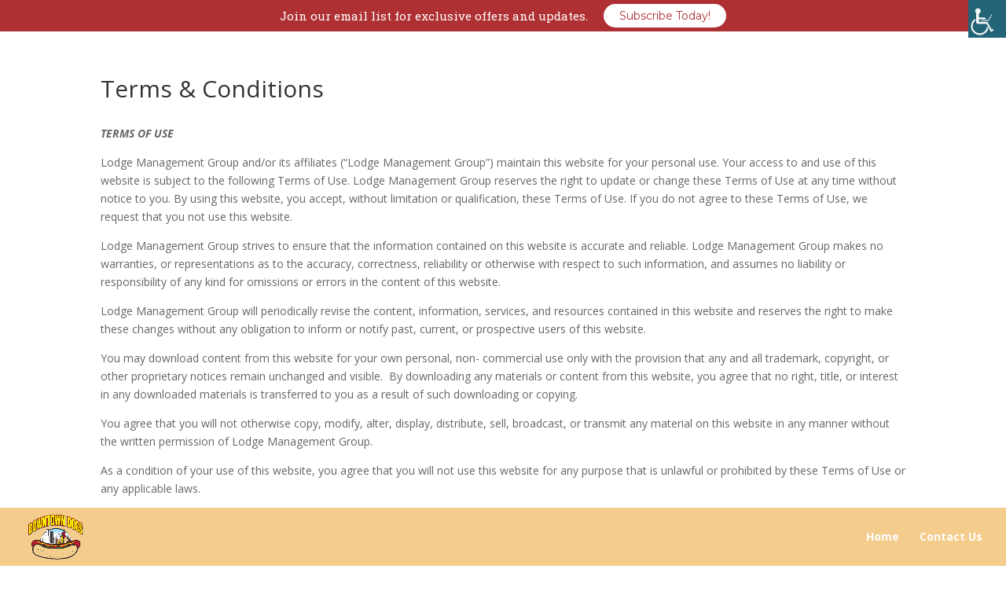

--- FILE ---
content_type: text/html; charset=UTF-8
request_url: https://downtowndogschicago.com/terms-conditions/
body_size: 14433
content:
<!DOCTYPE html>
<html lang="en-US" prefix="og: http://ogp.me/ns#">
<head>
	<meta charset="UTF-8" />
<meta http-equiv="X-UA-Compatible" content="IE=edge">
	<link rel="pingback" href="https://downtowndogschicago.com/xmlrpc.php" />

	<script type="text/javascript">
		document.documentElement.className = 'js';
	</script>

	<script>var et_site_url='https://downtowndogschicago.com';var et_post_id='204549';function et_core_page_resource_fallback(a,b){"undefined"===typeof b&&(b=a.sheet.cssRules&&0===a.sheet.cssRules.length);b&&(a.onerror=null,a.onload=null,a.href?a.href=et_site_url+"/?et_core_page_resource="+a.id+et_post_id:a.src&&(a.src=et_site_url+"/?et_core_page_resource="+a.id+et_post_id))}
</script><title>Terms &amp; Conditions | Downtown Dogs</title>

<!-- This site is optimized with the Yoast SEO Premium plugin v4.9 - https://yoast.com/wordpress/plugins/seo/ -->
<meta name="description" content="Terms &amp; Conditions for Downtown Dogs."/>
<link rel="canonical" href="https://downtowndogschicago.com/terms-conditions/" />
<meta property="og:locale" content="en_US" />
<meta property="og:type" content="article" />
<meta property="og:title" content="Terms &amp; Conditions | Downtown Dogs" />
<meta property="og:description" content="Terms &amp; Conditions for Downtown Dogs." />
<meta property="og:url" content="https://downtowndogschicago.com/terms-conditions/" />
<meta property="og:site_name" content="Downtown Dogs" />
<meta name="twitter:card" content="summary" />
<meta name="twitter:description" content="Terms &amp; Conditions for Downtown Dogs." />
<meta name="twitter:title" content="Terms &amp; Conditions | Downtown Dogs" />
<meta property="DC.date.issued" content="2019-09-23T11:25:36-05:00" />
<!-- / Yoast SEO Premium plugin. -->

<link rel='dns-prefetch' href='//fonts.googleapis.com' />
<link rel='dns-prefetch' href='//s.w.org' />
<link rel="alternate" type="application/rss+xml" title="Downtown Dogs &raquo; Feed" href="https://downtowndogschicago.com/feed/" />
<link rel="alternate" type="application/rss+xml" title="Downtown Dogs &raquo; Comments Feed" href="https://downtowndogschicago.com/comments/feed/" />
<!-- This site uses the Google Analytics by MonsterInsights plugin v7.13.2 - Using Analytics tracking - https://www.monsterinsights.com/ -->
<script type="text/javascript" data-cfasync="false">
    (window.gaDevIds=window.gaDevIds||[]).push("dZGIzZG");
	var mi_version         = '7.13.2';
	var mi_track_user      = true;
	var mi_no_track_reason = '';
	
	var disableStr = 'ga-disable-UA-128853800-3';

	/* Function to detect opted out users */
	function __gaTrackerIsOptedOut() {
		return document.cookie.indexOf(disableStr + '=true') > -1;
	}

	/* Disable tracking if the opt-out cookie exists. */
	if ( __gaTrackerIsOptedOut() ) {
		window[disableStr] = true;
	}

	/* Opt-out function */
	function __gaTrackerOptout() {
	  document.cookie = disableStr + '=true; expires=Thu, 31 Dec 2099 23:59:59 UTC; path=/';
	  window[disableStr] = true;
	}

	if ( 'undefined' === typeof gaOptout ) {
		function gaOptout() {
			__gaTrackerOptout();
		}
	}
	
	if ( mi_track_user ) {
		(function(i,s,o,g,r,a,m){i['GoogleAnalyticsObject']=r;i[r]=i[r]||function(){
			(i[r].q=i[r].q||[]).push(arguments)},i[r].l=1*new Date();a=s.createElement(o),
			m=s.getElementsByTagName(o)[0];a.async=1;a.src=g;m.parentNode.insertBefore(a,m)
		})(window,document,'script','//www.google-analytics.com/analytics.js','__gaTracker');

		__gaTracker('create', 'UA-128853800-3', 'auto');
		__gaTracker('set', 'forceSSL', true);
		__gaTracker('require', 'displayfeatures');
		__gaTracker('send','pageview');
	} else {
		console.log( "" );
		(function() {
			/* https://developers.google.com/analytics/devguides/collection/analyticsjs/ */
			var noopfn = function() {
				return null;
			};
			var noopnullfn = function() {
				return null;
			};
			var Tracker = function() {
				return null;
			};
			var p = Tracker.prototype;
			p.get = noopfn;
			p.set = noopfn;
			p.send = noopfn;
			var __gaTracker = function() {
				var len = arguments.length;
				if ( len === 0 ) {
					return;
				}
				var f = arguments[len-1];
				if ( typeof f !== 'object' || f === null || typeof f.hitCallback !== 'function' ) {
					console.log( 'Not running function __gaTracker(' + arguments[0] + " ....) because you are not being tracked. " + mi_no_track_reason );
					return;
				}
				try {
					f.hitCallback();
				} catch (ex) {

				}
			};
			__gaTracker.create = function() {
				return new Tracker();
			};
			__gaTracker.getByName = noopnullfn;
			__gaTracker.getAll = function() {
				return [];
			};
			__gaTracker.remove = noopfn;
			window['__gaTracker'] = __gaTracker;
					})();
		}
</script>
<!-- / Google Analytics by MonsterInsights -->
		<script type="text/javascript">
			window._wpemojiSettings = {"baseUrl":"https:\/\/s.w.org\/images\/core\/emoji\/13.0.0\/72x72\/","ext":".png","svgUrl":"https:\/\/s.w.org\/images\/core\/emoji\/13.0.0\/svg\/","svgExt":".svg","source":{"concatemoji":"https:\/\/downtowndogschicago.com\/wp-includes\/js\/wp-emoji-release.min.js?ver=5.5.3"}};
			!function(e,a,t){var r,n,o,i,p=a.createElement("canvas"),s=p.getContext&&p.getContext("2d");function c(e,t){var a=String.fromCharCode;s.clearRect(0,0,p.width,p.height),s.fillText(a.apply(this,e),0,0);var r=p.toDataURL();return s.clearRect(0,0,p.width,p.height),s.fillText(a.apply(this,t),0,0),r===p.toDataURL()}function l(e){if(!s||!s.fillText)return!1;switch(s.textBaseline="top",s.font="600 32px Arial",e){case"flag":return!c([127987,65039,8205,9895,65039],[127987,65039,8203,9895,65039])&&(!c([55356,56826,55356,56819],[55356,56826,8203,55356,56819])&&!c([55356,57332,56128,56423,56128,56418,56128,56421,56128,56430,56128,56423,56128,56447],[55356,57332,8203,56128,56423,8203,56128,56418,8203,56128,56421,8203,56128,56430,8203,56128,56423,8203,56128,56447]));case"emoji":return!c([55357,56424,8205,55356,57212],[55357,56424,8203,55356,57212])}return!1}function d(e){var t=a.createElement("script");t.src=e,t.defer=t.type="text/javascript",a.getElementsByTagName("head")[0].appendChild(t)}for(i=Array("flag","emoji"),t.supports={everything:!0,everythingExceptFlag:!0},o=0;o<i.length;o++)t.supports[i[o]]=l(i[o]),t.supports.everything=t.supports.everything&&t.supports[i[o]],"flag"!==i[o]&&(t.supports.everythingExceptFlag=t.supports.everythingExceptFlag&&t.supports[i[o]]);t.supports.everythingExceptFlag=t.supports.everythingExceptFlag&&!t.supports.flag,t.DOMReady=!1,t.readyCallback=function(){t.DOMReady=!0},t.supports.everything||(n=function(){t.readyCallback()},a.addEventListener?(a.addEventListener("DOMContentLoaded",n,!1),e.addEventListener("load",n,!1)):(e.attachEvent("onload",n),a.attachEvent("onreadystatechange",function(){"complete"===a.readyState&&t.readyCallback()})),(r=t.source||{}).concatemoji?d(r.concatemoji):r.wpemoji&&r.twemoji&&(d(r.twemoji),d(r.wpemoji)))}(window,document,window._wpemojiSettings);
		</script>
		<meta content="Divi v.4.6.6" name="generator"/><style type="text/css">
img.wp-smiley,
img.emoji {
	display: inline !important;
	border: none !important;
	box-shadow: none !important;
	height: 1em !important;
	width: 1em !important;
	margin: 0 .07em !important;
	vertical-align: -0.1em !important;
	background: none !important;
	padding: 0 !important;
}
</style>
	<link rel='stylesheet' id='bxslider-style-css'  href='https://downtowndogschicago.com/wp-content/plugins/gs-logo-slider/gsl-files/css/jquery.bxslider.css?ver=1.8.13' type='text/css' media='all' />
<link rel='stylesheet' id='gs-main-style-css'  href='https://downtowndogschicago.com/wp-content/plugins/gs-logo-slider/gsl-files/css/gs-main.css?ver=1.8.13' type='text/css' media='all' />
<link rel='stylesheet' id='wp-block-library-css'  href='https://downtowndogschicago.com/wp-includes/css/dist/block-library/style.min.css?ver=5.5.3' type='text/css' media='all' />
<link rel='stylesheet' id='wpah-front-styles-css'  href='https://downtowndogschicago.com/wp-content/plugins/wp-accessibility-helper/assets/css/wp-accessibility-helper.min.css?ver=5.5.3' type='text/css' media='all' />
<link rel='stylesheet' id='wpos-slick-style-css'  href='https://downtowndogschicago.com/wp-content/plugins/wp-logo-showcase-responsive-slider-slider/assets/css/slick.css?ver=2.7.1' type='text/css' media='all' />
<link rel='stylesheet' id='logo_showcase_style-css'  href='https://downtowndogschicago.com/wp-content/plugins/wp-logo-showcase-responsive-slider-slider/assets/css/logo-showcase.css?ver=2.7.1' type='text/css' media='all' />
<link rel='stylesheet' id='monsterinsights-popular-posts-style-css'  href='https://downtowndogschicago.com/wp-content/plugins/google-analytics-for-wordpress/assets/css/frontend.min.css?ver=7.13.2' type='text/css' media='all' />
<link rel='stylesheet' id='divi-fonts-css'  href='https://fonts.googleapis.com/css?family=Open+Sans:300italic,400italic,600italic,700italic,800italic,400,300,600,700,800&#038;subset=latin,latin-ext&#038;display=swap' type='text/css' media='all' />
<link rel='stylesheet' id='divi-style-css'  href='https://downtowndogschicago.com/wp-content/themes/Divi/style.css?ver=4.6.6' type='text/css' media='all' />
<link rel='stylesheet' id='gravitydivi-forms-customizer-module-styles-css'  href='https://downtowndogschicago.com/wp-content/plugins/gravitydivi-forms-customizer-module/styles/style.min.css?ver=2.0.0' type='text/css' media='all' />
<link rel='stylesheet' id='popup-maker-site-css'  href='//downtowndogschicago.com/wp-content/uploads/pum/pum-site-styles.css?generated=1602106809&#038;ver=1.12.0' type='text/css' media='all' />
<link rel='stylesheet' id='dashicons-css'  href='https://downtowndogschicago.com/wp-includes/css/dashicons.min.css?ver=5.5.3' type='text/css' media='all' />
<link rel='stylesheet' id='sb_dcl_custom_css-css'  href='https://downtowndogschicago.com/wp-content/plugins/divi_extended_column_layouts/style.css?ver=5.5.3' type='text/css' media='all' />
<link rel='stylesheet' id='fontawesome-css'  href='//maxcdn.bootstrapcdn.com/font-awesome/4.3.0/css/font-awesome.min.css?ver=4.3.0' type='text/css' media='all' />
<link rel='stylesheet' id='google-font-montserrat-css'  href='//fonts.googleapis.com/css?family=Montserrat%3A400&#038;ver=5.5.3' type='text/css' media='all' />
<link rel='stylesheet' id='google-font-roboto-slab-css'  href='//fonts.googleapis.com/css?family=Roboto+Slab%3A400&#038;ver=5.5.3' type='text/css' media='all' />
<link rel='stylesheet' id='qb-css'  href='https://downtowndogschicago.com/wp-content/plugins/quickiebar/public/style/qb.css?ver=1.8.4' type='text/css' media='all' />
<script>if (document.location.protocol != "https:") {document.location = document.URL.replace(/^http:/i, "https:");}</script><script type='text/javascript' src='https://downtowndogschicago.com/wp-includes/js/jquery/jquery.js?ver=1.12.4-wp' id='jquery-core-js'></script>
<script type='text/javascript' id='monsterinsights-frontend-script-js-extra'>
/* <![CDATA[ */
var monsterinsights_frontend = {"js_events_tracking":"true","download_extensions":"doc,pdf,ppt,zip,xls,docx,pptx,xlsx","inbound_paths":"[]","home_url":"https:\/\/downtowndogschicago.com","hash_tracking":"false"};
/* ]]> */
</script>
<script type='text/javascript' src='https://downtowndogschicago.com/wp-content/plugins/google-analytics-for-wordpress/assets/js/frontend.min.js?ver=7.13.2' id='monsterinsights-frontend-script-js'></script>
<script type='text/javascript' src='https://downtowndogschicago.com/wp-content/plugins/sticky-menu-or-anything-on-scroll/assets/js/jq-sticky-anything.min.js?ver=2.1.1' id='stickyAnythingLib-js'></script>
<script type='text/javascript' src='https://downtowndogschicago.com/wp-content/themes/Divi/core/admin/js/es6-promise.auto.min.js?ver=5.5.3' id='es6-promise-js'></script>
<script type='text/javascript' id='et-core-api-spam-recaptcha-js-extra'>
/* <![CDATA[ */
var et_core_api_spam_recaptcha = {"site_key":"","page_action":{"action":"terms_conditions"}};
/* ]]> */
</script>
<script type='text/javascript' src='https://downtowndogschicago.com/wp-content/themes/Divi/core/admin/js/recaptcha.js?ver=5.5.3' id='et-core-api-spam-recaptcha-js'></script>
<script type='text/javascript' id='quickiebar-js-extra'>
/* <![CDATA[ */
var ajaxurl = "https:\/\/downtowndogschicago.com\/wp-admin\/admin-ajax.php";
var QB_PUBLIC_GLOBALS = {"QB_PUBLIC_NONCE":"37ee4b0d1f","USER_TYPE":"public"};
/* ]]> */
</script>
<script type='text/javascript' src='https://downtowndogschicago.com/wp-content/plugins/quickiebar/public/js/qb.js?ver=1.8.4' id='quickiebar-js'></script>
<link rel="https://api.w.org/" href="https://downtowndogschicago.com/wp-json/" /><link rel="alternate" type="application/json" href="https://downtowndogschicago.com/wp-json/wp/v2/pages/204549" /><link rel="EditURI" type="application/rsd+xml" title="RSD" href="https://downtowndogschicago.com/xmlrpc.php?rsd" />
<link rel="wlwmanifest" type="application/wlwmanifest+xml" href="https://downtowndogschicago.com/wp-includes/wlwmanifest.xml" /> 
<meta name="generator" content="WordPress 5.5.3" />
<link rel='shortlink' href='https://downtowndogschicago.com/?p=204549' />
<link rel="alternate" type="application/json+oembed" href="https://downtowndogschicago.com/wp-json/oembed/1.0/embed?url=https%3A%2F%2Fdowntowndogschicago.com%2Fterms-conditions%2F" />
<link rel="alternate" type="text/xml+oembed" href="https://downtowndogschicago.com/wp-json/oembed/1.0/embed?url=https%3A%2F%2Fdowntowndogschicago.com%2Fterms-conditions%2F&#038;format=xml" />

<!-- Call Now Button 0.4.1 by Jerry Rietveld (callnowbutton.com) -->
<style>#callnowbutton {display:none;} @media screen and (max-width:650px){#callnowbutton {display:block; position:fixed; text-decoration:none; z-index:2147483647;width:65px; height:65px; border-radius:50%; box-shadow: 0 3px 6px rgba(0, 0, 0, 0.3);transform: scale(1);bottom:15px; right:20px;background:url([data-uri]) center/45px 45px no-repeat #be1e2d;}}#callnowbutton span{display:none;}</style>
<div id="fb-root"></div><script>(function(d, s, id) {

	var js, fjs = d.getElementsByTagName(s)[0];

	if (d.getElementById(id)) return;

	js = d.createElement(s); js.id = id;

	js.src = '//connect.facebook.net/en_GB/sdk.js#xfbml=1&version=v2.3';

	fjs.parentNode.insertBefore(js, fjs);

	}(document, 'script', 'facebook-jssdk'));</script><meta name="viewport" content="width=device-width, initial-scale=1.0, maximum-scale=1.0, user-scalable=0" />
<!-- Facebook Pixel Code -->
<script type='text/javascript'>
!function(f,b,e,v,n,t,s){if(f.fbq)return;n=f.fbq=function(){n.callMethod?
n.callMethod.apply(n,arguments):n.queue.push(arguments)};if(!f._fbq)f._fbq=n;
n.push=n;n.loaded=!0;n.version='2.0';n.queue=[];t=b.createElement(e);t.async=!0;
t.src=v;s=b.getElementsByTagName(e)[0];s.parentNode.insertBefore(t,s)}(window,
document,'script','https://connect.facebook.net/en_US/fbevents.js');
</script>
<!-- End Facebook Pixel Code -->
<script type='text/javascript'>
  fbq('init', '471099203548167', {}, {
    "agent": "wordpress-5.5.3-2.2.0"
});
</script><script type='text/javascript'>
  fbq('track', 'PageView', []);
</script>
<!-- Facebook Pixel Code -->
<noscript>
<img height="1" width="1" style="display:none" alt="fbpx"
src="https://www.facebook.com/tr?id=471099203548167&ev=PageView&noscript=1" />
</noscript>
<!-- End Facebook Pixel Code -->
<link rel="icon" href="https://downtowndogschicago.com/wp-content/uploads/2018/01/cropped-DowntownDogs-logo-32x32.png" sizes="32x32" />
<link rel="icon" href="https://downtowndogschicago.com/wp-content/uploads/2018/01/cropped-DowntownDogs-logo-192x192.png" sizes="192x192" />
<link rel="apple-touch-icon" href="https://downtowndogschicago.com/wp-content/uploads/2018/01/cropped-DowntownDogs-logo-180x180.png" />
<meta name="msapplication-TileImage" content="https://downtowndogschicago.com/wp-content/uploads/2018/01/cropped-DowntownDogs-logo-270x270.png" />
<link rel="stylesheet" id="et-divi-customizer-global-cached-inline-styles" href="https://downtowndogschicago.com/wp-content/et-cache/global/et-divi-customizer-global-16097654750875.min.css" onerror="et_core_page_resource_fallback(this, true)" onload="et_core_page_resource_fallback(this)" /></head>
<body data-rsssl=1 class="page-template-default page page-id-204549 chrome osx wp-accessibility-helper accessibility-contrast_mode_on wah_fstype_script accessibility-remove-styles-setup accessibility-underline-setup accessibility-location-right et_pb_button_helper_class et_fullwidth_nav et_fixed_nav et_show_nav et_primary_nav_dropdown_animation_flip et_secondary_nav_dropdown_animation_fade et_header_style_left et_pb_footer_columns4 et_cover_background et_pb_gutter et_pb_gutters3 et_smooth_scroll et_full_width_page et_divi_theme et-db et_minified_js et_minified_css">
	<div id="page-container">

	
	
			<header id="main-header" data-height-onload="60">
			<div class="container clearfix et_menu_container">
							<div class="logo_container">
					<span class="logo_helper"></span>
					<a href="https://downtowndogschicago.com/">
						<img src="https://downtowndogschicago.com/wp-content/uploads/2018/01/downtowndogscolor.png" alt="Downtown Dogs" id="logo" data-height-percentage="100" />
					</a>
				</div>
							<div id="et-top-navigation" data-height="60" data-fixed-height="60">
											<nav id="top-menu-nav">
						<ul id="top-menu" class="nav"><li id="menu-item-84" class="menu-item menu-item-type-post_type menu-item-object-page menu-item-home menu-item-84"><a href="https://downtowndogschicago.com/">Home</a></li>
<li id="menu-item-86" class="menu-item menu-item-type-post_type menu-item-object-page menu-item-86"><a href="https://downtowndogschicago.com/contact-us/">Contact Us</a></li>
</ul>						</nav>
					
					
					
					
					<div id="et_mobile_nav_menu">
				<div class="mobile_nav closed">
					<span class="select_page">Select Page</span>
					<span class="mobile_menu_bar mobile_menu_bar_toggle"></span>
				</div>
			</div>				</div> <!-- #et-top-navigation -->
			</div> <!-- .container -->
			<div class="et_search_outer">
				<div class="container et_search_form_container">
					<form role="search" method="get" class="et-search-form" action="https://downtowndogschicago.com/">
					<input type="search" class="et-search-field" placeholder="Search &hellip;" value="" name="s" title="Search for:" />					</form>
					<span class="et_close_search_field"></span>
				</div>
			</div>
		</header> <!-- #main-header -->
			<div id="et-main-area">
	
<div id="main-content">


	<div class="container">
		<div id="content-area" class="clearfix">
			<div id="left-area">


			
				<article id="post-204549" class="post-204549 page type-page status-publish hentry">

				
					<h1 class="entry-title main_title">Terms &#038; Conditions</h1>
				
				
					<div class="entry-content">
					
<p><strong><em>TERMS
OF USE</em></strong></p>



<p>Lodge Management Group
and/or its affiliates (“Lodge Management Group”) maintain this website for your
personal use. Your access to and use of this website is subject to the
following Terms of Use. Lodge Management Group reserves the right to update or
change these Terms of Use at any time without notice to you. By using this
website, you accept, without limitation or qualification, these Terms of Use.
If you do not agree to these Terms of Use, we request that you not use this
website.</p>



<p>Lodge Management Group
strives to ensure that the information contained on this website is accurate
and reliable. Lodge Management Group makes no warranties, or representations as
to the accuracy, correctness, reliability or otherwise with respect to such
information, and assumes no liability or responsibility of any kind for
omissions or errors in the content of this website.</p>



<p>Lodge Management Group
will periodically revise the content, information, services, and resources
contained in this website and reserves the right to make these changes without
any obligation to inform or notify past, current, or prospective users of this
website.</p>



<p>You may download content
from this website for your own personal, non- commercial use only with the
provision that any and all trademark, copyright, or other proprietary notices
remain unchanged and visible. &nbsp;By downloading any materials or content
from this website, you agree that no right, title, or interest in any
downloaded materials is transferred to you as a result of such downloading or
copying.</p>



<p>You agree that you will
not otherwise copy, modify, alter, display, distribute, sell, broadcast, or
transmit any material on this website in any manner without the written
permission of Lodge Management Group.</p>



<p>As a condition of your
use of this website, you agree that you will not use this website for any
purpose that is unlawful or prohibited by these Terms of Use or any applicable
laws.</p>



<p>Lodge Management Group
does not accept or consider any creative ideas, suggestions, or materials from
the public, (“Submissions”) therefore; you should not make any Submissions to
Lodge Management Group. &nbsp;If you do send us a Submission, despite our
request not to do so, then such Submission will be considered non-confidential
and non-proprietary and shall immediately become the property of Lodge
Management Group. &nbsp;Lodge Management Group shall exclusively now and
hereinafter own all rights, title, and interest therein, Lodge Management Group
will be free to use any Submissions for any purpose whatsoever.</p>



<p>All text, software,
scripts, graphics, photos, sounds, music, videos, interactive features and the
like (“Content”) and the trademarks, service marks and logos contained therein
(“Marks”), are owned by or licensed to Lodge Management Group, and are subject
to copyright and other intellectual property protection under applicable law.&nbsp;Nothing
contained on this website should be construed as granting, by implication,
estoppel, or otherwise, any license or right to use any Mark displayed on this
website without the written permission of Lodge Management Group any such third
party that may own a Mark on the website.</p>



<p>All Content is provided
for your information and personal use only.&nbsp;Content may not be downloaded,
copied, reproduced, distributed, transmitted,&nbsp;broadcast, displayed, sold,
licensed, or otherwise exploited for any other&nbsp;purposes whatsoever without
the prior written consent of Lodge Management Group and/or the respective
owners. You may access Content only as permitted under this Agreement.
&nbsp;Lodge Management Group reserves all rights not expressly granted in and
to the Lodge Management Group Content and the Site.&nbsp;&nbsp; You agree to
not engage in the use, copying, or distribution of any of the Content other
than expressly permitted herein, including any use, copying, or distribution of
Content for any commercial purposes.</p>



<p>You agree not to circumvent
or interfere with security-related features of the Site or features that
prevent or restrict use or copying of any Content or enforce limitations on use
of the Site or the Content therein.</p>



<p>The Site’s Privacy
Policy governs Lodge Management Group’s use of any personal data you
voluntarily submit to the website. Review our Privacy Policy for further
information.</p>



<p>The Site and Content is
provided AS IS with no warranty of any kind.</p>



<p>This website is provided
on an “as is” basis. Lodge Management Group and its affiliates DISCLAIM ALL
WARRANTIES, EITHER EXPRESS OR IMPLIED, STATUTORY OR OTHERWISE, and INCLUDING
BUT NOT LIMITED TO THE IMPLIED WARRANTIES OF MERCHANTABILITY, NON- INFRINGEMENT
OF THIRD PARTIES’ RIGHTS, FITNESS FOR PARTICULAR PURPOSE, AND FREEDOM FROM
COMPUTER VIRUS TO THE FULLEST EXTENT PERMITTED BY LAW. Lodge Management Group
disclaims all responsibility for any loss, injury, claim, liability or damage
of any kind resulting from, arising out of or in any way related to (A)any
errors in or omissions from this website and the content, including, but not
limited to technical inaccuracies and typographical errors, (B) any third party
websites or content therein directly or indirectly accessed through links in
the Site, including but not limited to any errors in, or omissions therefrom,
(C) The unavailability of the Site or any portion thereof, (D) your use of the
Site or (E) your use of any equipment or software in connection with the Site.</p>



<p>In no event and under no
legal or equitable theory, whether in tort, contract, strict liability or
otherwise, shall Lodge Management Group be liable for any direct, indirect,
special, incidental, or consequential damages arising out of any use of the
information contained herein, including, without limitation, damages for lost
profits, loss of goodwill, loss of data, work stoppage, accuracy of results, or
computer failure or malfunction.</p>



<p>You agree to defend,
indemnify and hold Lodge Management Group harmless from any and all claims,
damages, costs, and expenses, including attorney’s fees arising from and
related to your use of the website.</p>



<p>As a convenience to our
customers, this website may link to other websites owned and operated by third
parties and not maintained Lodge Management Group.&nbsp;Lodge Management Group
has no control over these linked websites, all of which have separate privacy
and data collection practices and terms of use independent of Lodge Management
Group. &nbsp;Lodge Management Group is not responsible for or endorses the
content of any linked websites and does not make any representations regarding
the content or accuracy of materials on such websites. Viewing such third party
websites is entirely at your own risk.</p>



<p>Lodge Management Group
is based in Illinois.&nbsp;You expressly agree that exclusive jurisdiction for
any dispute with Lodge Management Group or in any way relating to your use of
this website resides in the courts of the State of Illinois and you further
agree and expressly consent to the exercise of personal jurisdiction in the
courts of the State of Illinois in connection with any such dispute including
any claim involving Lodge Management Group or its affiliates, employees,
contractors, officers, directors, telecommunication providers, and content
providers. These Terms of Use are governed by the internal substantive laws of
the State of Illinois, without respect to its conflict of laws principles. If
any provision of these Terms of Use is found to be invalid by any court having
competent jurisdiction, the invalidity of such provision shall not affect the
validity of the remaining provisions of these Terms of Use, which shall remain
in full force and effect. No waiver of any of these Terms of Use shall be
deemed a further or continuing waiver of such term or condition or any other
term or condition.</p>



<p>These Terms of Use
constitute the entire agreement between you and Lodge Management Group with
respect to the use of this website.&nbsp;If you have any questions about these
Terms of Use please contact us at&nbsp;info@lmgchicago.com.</p>
					</div> <!-- .entry-content -->

				
				</article> <!-- .et_pb_post -->

			

			</div> <!-- #left-area -->

					</div> <!-- #content-area -->
	</div> <!-- .container -->


</div> <!-- #main-content -->


	<span class="et_pb_scroll_top et-pb-icon"></span>


			<footer id="main-footer">
				

		
				<div id="footer-bottom">
					<div class="container clearfix">
				<ul class="et-social-icons">

	<li class="et-social-icon et-social-facebook">
		<a href="#" class="icon">
			<span>Facebook</span>
		</a>
	</li>
	<li class="et-social-icon et-social-twitter">
		<a href="#" class="icon">
			<span>Twitter</span>
		</a>
	</li>
	<li class="et-social-icon et-social-google-plus">
		<a href="#" class="icon">
			<span>Google</span>
		</a>
	</li>
	<li class="et-social-icon et-social-rss">
		<a href="https://downtowndogschicago.com/feed/" class="icon">
			<span>RSS</span>
		</a>
	</li>

</ul><div id="footer-info">Copyright © 2018 Downtown Dogs. All rights reserved.</div>					</div>	<!-- .container -->
				</div>
			</footer> <!-- #main-footer -->
		</div> <!-- #et-main-area -->


	</div> <!-- #page-container -->

	<a href="tel:312-951-5141" id="callnowbutton" onclick="ga('send', 'event', 'Contact', 'Call Now Button', 'Phone');return gtag_report_conversion('tel:312-951-5141');"><span>Call Now Button</span></a>
<div id="wp_access_helper_container" class="accessability_container dark_theme">
    <!-- WP Accessibility Helper (WAH) - https://wordpress.org/plugins/wp-accessibility-helper/ -->
	<!-- Official plugin website - https://accessibility-helper.co.il -->
        
            <button type="button" class="wahout aicon_link"
                accesskey="z"
                aria-label="Accessibility Helper sidebar"
                title="Accessibility Helper sidebar">
                <img src="https://downtowndogschicago.com/wp-content/plugins/wp-accessibility-helper/assets/images/accessibility-48.jpg"
                    alt="Accessibility" class="aicon_image" />
            </button>
            <div id="access_container" aria-hidden="false">
                <button tabindex="-1" type="button" class="close_container wahout"
                    accesskey="x"
                    aria-label="Close"
                    title="Close">
                    Close
                </button>
                <div class="access_container_inner">
                    <div class="a_module wah_font_resize">
            <div class="a_module_title">Font Resize</div>
            <div class="a_module_exe font_resizer">
                <button tabindex="-1" type="button" class="wah-action-button smaller wahout" title="smaller font size"
                    aria-label="smaller font size">A-</button>
                <button tabindex="-1" type="button" class="wah-action-button larger wahout" title="larger font size"
                    aria-label="larger font size">A+</button><button tabindex="-1" type="button" class="wah-action-button wah-font-reset wahout" title="Reset font size"
            aria-label="Reset font size">Reset Font Size</button>
            </div>
        </div><div class="a_module wah_keyboard_navigation">
            <div class="a_module_exe">
                <button tabindex="-1" type="button" class="wah-action-button wahout wah-call-keyboard-navigation"
                aria-label="Keyboard Navigation" title="Keyboard Navigation">Keyboard Navigation</button>
            </div>
        </div><div class="a_module wah_readable_fonts">
            <div class="a_module_exe readable_fonts">
                <button tabindex="-1" type="button" class="wah-action-button wahout wah-call-readable-fonts" aria-label="Readable Font" title="Readable Font">Readable Font</button>
            </div>
        </div><div class="a_module wah_contrast_trigger">
                <div class="a_module_title">Contrast</div>
                <div class="a_module_exe">
                    <button tabindex="-1" type="button" id="contrast_trigger" class="contrast_trigger wah-action-button wahout wah-call-contrast-trigger" title="Contrast">Choose Color</button>
                    <div class="color_selector" aria-hidden="true">
                        <button type="button" class="convar black wahout" data-bgcolor="#000" data-color="#FFF"
                        title="black">black</button>
                        <button type="button" class="convar white wahout" data-bgcolor="#FFF" data-color="#000"
                        title="white">white</button>
                        <button type="button" class="convar green wahout" data-bgcolor="#00FF21" data-color="#000"
                        title="green">green</button>
                        <button type="button" class="convar blue wahout" data-bgcolor="#0FF" data-color="#000"
                        title="blue">blue</button>
                        <button type="button" class="convar red wahout" data-bgcolor="#F00" data-color="#000"
                        title="red">red</button>
                        <button type="button" class="convar orange wahout" data-bgcolor="#FF6A00" data-color="#000" title="orange">orange</button>
                        <button type="button" class="convar yellow wahout" data-bgcolor="#FFD800" data-color="#000"
                        title="yellow">yellow</button>
                        <button type="button" class="convar navi wahout" data-bgcolor="#B200FF" data-color="#000"
                        title="navi">navi</button>
                    </div>
                </div>
            </div><div class="a_module wah_underline_links">
            <div class="a_module_exe">
                <button tabindex="-1" type="button" class="wah-action-button wahout wah-call-underline-links" aria-label="Underline Links" title="Underline Links">Underline Links</button>
            </div>
        </div><div class="a_module wah_highlight_links">
            <div class="a_module_exe">
                <button tabindex="-1" type="button" class="wah-action-button wahout wah-call-highlight-links" aria-label="Highlight Links" title="Highlight Links">Highlight Links</button>
            </div>
        </div><div class="a_module wah_clear_cookies">
            <div class="a_module_exe">
                <button tabindex="-1" type="button" class="wah-action-button wahout wah-call-clear-cookies"
                aria-label="Clear Cookies" title="Clear Cookies">Clear Cookies</button>
            </div>
        </div><div class="a_module wah_greyscale">
            <div class="a_module_exe">
                <button tabindex="-1" type="button" id="greyscale" class="greyscale wah-action-button wahout wah-call-greyscale"
                aria-label="Greyscale Images" title="Greyscale Images">Greyscale Images</button>
            </div>
        </div><div class="a_module wah_invert">
            <div class="a_module_exe">
                <button tabindex="-1" type="button" class="wah-action-button wahout wah-call-invert"
                aria-label="Invert Colors" title="Invert Colors">Invert Colors</button>
            </div>
        </div><div class="a_module wah_remove_animations">
            <div class="a_module_exe">
                <button tabindex="-1" type="button" accesskey="a" class="wah-action-button wahout wah-call-remove-animations"
                aria-label="Remove Animations" title="Remove Animations">Remove Animations</button>
            </div>
        </div><div class="a_module wah_remove_styles">
            <div class="a_module_exe">
                <button tabindex="-1" type="button" class="wah-action-button wahout wah-call-remove-styles"
                aria-label="Remove Styles" title="Remove Styles">Remove Styles</button>
            </div>
        </div>
                    
    <button type="button" title="Close sidebar" class="wah-skip close-wah-sidebar">
        Close
    </button>

                </div>
            </div>
            

<script type="text/javascript">
    
    
    
    
    
    
    
    
    
    
</script>

    <style media="screen">#access_container {font-family:Times New Roman, Times, serif;}</style>


    





        
    <!-- WP Accessibility Helper. Created by Alex Volkov. -->
</div>


    <nav class="wah-skiplinks-menu">
    <!-- WP Accessibility Helper - Skiplinks Menu -->
    <div class="wah-skipper"><ul>
<li ><a href="https://downtowndogschicago.com/">Home</a></li><li class="page_item page-item-204175"><a href="https://downtowndogschicago.com/1-2/">1</a></li>
<li class="page_item page-item-204176"><a href="https://downtowndogschicago.com/2-2/">2</a></li>
<li class="page_item page-item-204177"><a href="https://downtowndogschicago.com/about-us/">About Us</a></li>
<li class="page_item page-item-204063"><a href="https://downtowndogschicago.com/careers/">Careers</a></li>
<li class="page_item page-item-81"><a href="https://downtowndogschicago.com/contact-us/">Contact Us</a></li>
<li class="page_item page-item-204062"><a href="https://downtowndogschicago.com/gallery/">Gallery</a></li>
<li class="page_item page-item-204247"><a href="https://downtowndogschicago.com/menu/">Menu</a></li>
<li class="page_item page-item-204060"><a href="https://downtowndogschicago.com/plan-a-party/">Plan a Party</a></li>
<li class="page_item page-item-204551"><a href="https://downtowndogschicago.com/privacy-policy/">Privacy Policy</a></li>
<li class="page_item page-item-204061"><a href="https://downtowndogschicago.com/specials/">Specials</a></li>
<li class="page_item page-item-204064"><a href="https://downtowndogschicago.com/team-sponsorship/">Team Sponsorship</a></li>
<li class="page_item page-item-204549 current_page_item"><a href="https://downtowndogschicago.com/terms-conditions/" aria-current="page">Terms &#038; Conditions</a></li>
</ul></div>

    <!-- WP Accessibility Helper - Skiplinks Menu -->
</nav>

<div id="pum-204672" class="pum pum-overlay pum-theme-204616 pum-theme-lightbox popmake-overlay click_open" data-popmake="{&quot;id&quot;:204672,&quot;slug&quot;:&quot;open-for-patio-seating&quot;,&quot;theme_id&quot;:204616,&quot;cookies&quot;:[{&quot;event&quot;:&quot;on_popup_close&quot;,&quot;settings&quot;:{&quot;name&quot;:&quot;pum-204672&quot;,&quot;key&quot;:&quot;&quot;,&quot;session&quot;:false,&quot;time&quot;:&quot;1 day&quot;,&quot;path&quot;:true}}],&quot;triggers&quot;:[{&quot;type&quot;:&quot;click_open&quot;,&quot;settings&quot;:{&quot;extra_selectors&quot;:&quot;&quot;,&quot;cookie_name&quot;:null}}],&quot;mobile_disabled&quot;:null,&quot;tablet_disabled&quot;:null,&quot;meta&quot;:{&quot;display&quot;:{&quot;stackable&quot;:false,&quot;overlay_disabled&quot;:false,&quot;scrollable_content&quot;:false,&quot;disable_reposition&quot;:false,&quot;size&quot;:&quot;auto&quot;,&quot;responsive_min_width&quot;:&quot;0%&quot;,&quot;responsive_min_width_unit&quot;:false,&quot;responsive_max_width&quot;:&quot;100%&quot;,&quot;responsive_max_width_unit&quot;:false,&quot;custom_width&quot;:&quot;640px&quot;,&quot;custom_width_unit&quot;:false,&quot;custom_height&quot;:&quot;380px&quot;,&quot;custom_height_unit&quot;:false,&quot;custom_height_auto&quot;:false,&quot;location&quot;:&quot;center&quot;,&quot;position_from_trigger&quot;:false,&quot;position_top&quot;:&quot;100&quot;,&quot;position_left&quot;:&quot;0&quot;,&quot;position_bottom&quot;:&quot;0&quot;,&quot;position_right&quot;:&quot;0&quot;,&quot;position_fixed&quot;:false,&quot;animation_type&quot;:&quot;fade&quot;,&quot;animation_speed&quot;:&quot;350&quot;,&quot;animation_origin&quot;:&quot;center top&quot;,&quot;overlay_zindex&quot;:false,&quot;zindex&quot;:&quot;1999999999&quot;},&quot;close&quot;:{&quot;text&quot;:&quot;&quot;,&quot;button_delay&quot;:&quot;0&quot;,&quot;overlay_click&quot;:false,&quot;esc_press&quot;:&quot;1&quot;,&quot;f4_press&quot;:false},&quot;click_open&quot;:[]}}" role="dialog" aria-hidden="true" >

	<div id="popmake-204672" class="pum-container popmake theme-204616">

				

				

		

				<div class="pum-content popmake-content">
			<p><img loading="lazy" class="wp-image-204667 aligncenter" src="https://downtowndogschicago.com/wp-content/uploads/2020/06/image-1-1024x384.jpeg" alt="" width="821" height="308" /></p>
		</div>


				

				            <button type="button" class="pum-close popmake-close" aria-label="Close">
			×            </button>
		
	</div>

</div>
<div id="pum-204622" class="pum pum-overlay pum-theme-204616 pum-theme-lightbox popmake-overlay click_open" data-popmake="{&quot;id&quot;:204622,&quot;slug&quot;:&quot;covid-19-notice&quot;,&quot;theme_id&quot;:204616,&quot;cookies&quot;:[{&quot;event&quot;:&quot;on_popup_close&quot;,&quot;settings&quot;:{&quot;name&quot;:&quot;pum-204622&quot;,&quot;key&quot;:&quot;&quot;,&quot;session&quot;:false,&quot;time&quot;:&quot;1 hour&quot;,&quot;path&quot;:true}}],&quot;triggers&quot;:[{&quot;type&quot;:&quot;click_open&quot;,&quot;settings&quot;:{&quot;extra_selectors&quot;:&quot;&quot;,&quot;cookie_name&quot;:null}}],&quot;mobile_disabled&quot;:null,&quot;tablet_disabled&quot;:null,&quot;meta&quot;:{&quot;display&quot;:{&quot;stackable&quot;:false,&quot;overlay_disabled&quot;:false,&quot;scrollable_content&quot;:false,&quot;disable_reposition&quot;:false,&quot;size&quot;:&quot;medium&quot;,&quot;responsive_min_width&quot;:&quot;0%&quot;,&quot;responsive_min_width_unit&quot;:false,&quot;responsive_max_width&quot;:&quot;100%&quot;,&quot;responsive_max_width_unit&quot;:false,&quot;custom_width&quot;:&quot;640px&quot;,&quot;custom_width_unit&quot;:false,&quot;custom_height&quot;:&quot;380px&quot;,&quot;custom_height_unit&quot;:false,&quot;custom_height_auto&quot;:false,&quot;location&quot;:&quot;center&quot;,&quot;position_from_trigger&quot;:false,&quot;position_top&quot;:&quot;100&quot;,&quot;position_left&quot;:&quot;0&quot;,&quot;position_bottom&quot;:&quot;0&quot;,&quot;position_right&quot;:&quot;0&quot;,&quot;position_fixed&quot;:false,&quot;animation_type&quot;:&quot;fade&quot;,&quot;animation_speed&quot;:&quot;350&quot;,&quot;animation_origin&quot;:&quot;center top&quot;,&quot;overlay_zindex&quot;:false,&quot;zindex&quot;:&quot;1999999999&quot;},&quot;close&quot;:{&quot;text&quot;:&quot;&quot;,&quot;button_delay&quot;:&quot;0&quot;,&quot;overlay_click&quot;:false,&quot;esc_press&quot;:false,&quot;f4_press&quot;:false},&quot;click_open&quot;:[]}}" role="dialog" aria-hidden="true" >

	<div id="popmake-204622" class="pum-container popmake theme-204616 pum-responsive pum-responsive-medium responsive size-medium">

				

				

		

				<div class="pum-content popmake-content">
			<p style="text-align: center;">Due to the mandated closures announced by Governor J.B. Pritzker and Mayor Lightfoot on Sunday, March 15th, in order to help prevent the spread of the COVID-19 virus, we have suspended our service immediately and will be closed until the government issued ban is lifted. We care deeply about the health and safety of our employees, community, and guests and look forward to re-opening our doors and seeing you after this epidemic has passed.</p>
<p style="text-align: center;">Please stay safe and take care of one another.</p>
<p style="text-align: center;">-Downtown Dogs</p>
<p style="text-align: center;">For updates, follow us on social media.</p>
		</div>


				

				            <button type="button" class="pum-close popmake-close" aria-label="Close">
			×            </button>
		
	</div>

</div>
<script type='text/javascript' src='https://downtowndogschicago.com/wp-content/plugins/gs-logo-slider/gsl-files/js/jquery.bxslider.min.js?ver=1.8.13' id='bxslider-js-js'></script>
<script type='text/javascript' src='https://downtowndogschicago.com/wp-content/plugins/gs-logo-slider/gsl-files/js/jquery.easing.1.3.js?ver=1.8.13' id='jq-easing-js-js'></script>
<script type='text/javascript' src='https://downtowndogschicago.com/wp-content/plugins/gs-logo-slider/gsl-files/js/gs-logo-custom.js?ver=1.8.13' id='jq-cus-js-js'></script>
<script type='text/javascript' id='stickThis-js-extra'>
/* <![CDATA[ */
var sticky_anything_engage = {"element":".cafe-menu","topspace":"0","minscreenwidth":"0","maxscreenwidth":"999999","zindex":"1","legacymode":"","dynamicmode":"","debugmode":"","pushup":"","adminbar":"1"};
/* ]]> */
</script>
<script type='text/javascript' src='https://downtowndogschicago.com/wp-content/plugins/sticky-menu-or-anything-on-scroll/assets/js/stickThis.js?ver=2.1.1' id='stickThis-js'></script>
<script type='text/javascript' src='https://downtowndogschicago.com/wp-content/plugins/wp-accessibility-helper/assets/js/wp-accessibility-helper.min.js?ver=1.0.0' id='wp-accessibility-helper-js'></script>
<script type='text/javascript' id='divi-custom-script-js-extra'>
/* <![CDATA[ */
var DIVI = {"item_count":"%d Item","items_count":"%d Items"};
var et_shortcodes_strings = {"previous":"Previous","next":"Next"};
var et_pb_custom = {"ajaxurl":"https:\/\/downtowndogschicago.com\/wp-admin\/admin-ajax.php","images_uri":"https:\/\/downtowndogschicago.com\/wp-content\/themes\/Divi\/images","builder_images_uri":"https:\/\/downtowndogschicago.com\/wp-content\/themes\/Divi\/includes\/builder\/images","et_frontend_nonce":"4f9ca2cc58","subscription_failed":"Please, check the fields below to make sure you entered the correct information.","et_ab_log_nonce":"8a96ebb923","fill_message":"Please, fill in the following fields:","contact_error_message":"Please, fix the following errors:","invalid":"Invalid email","captcha":"Captcha","prev":"Prev","previous":"Previous","next":"Next","wrong_captcha":"You entered the wrong number in captcha.","wrong_checkbox":"Checkbox","ignore_waypoints":"no","is_divi_theme_used":"1","widget_search_selector":".widget_search","ab_tests":[],"is_ab_testing_active":"","page_id":"204549","unique_test_id":"","ab_bounce_rate":"5","is_cache_plugin_active":"no","is_shortcode_tracking":"","tinymce_uri":""}; var et_builder_utils_params = {"condition":{"diviTheme":true,"extraTheme":false},"scrollLocations":["app","top"],"builderScrollLocations":{"desktop":"app","tablet":"app","phone":"app"},"onloadScrollLocation":"app","builderType":"fe"}; var et_frontend_scripts = {"builderCssContainerPrefix":"#et-boc","builderCssLayoutPrefix":"#et-boc .et-l"};
var et_pb_box_shadow_elements = [];
var et_pb_motion_elements = {"desktop":[],"tablet":[],"phone":[]};
var et_pb_sticky_elements = [];
/* ]]> */
</script>
<script type='text/javascript' src='https://downtowndogschicago.com/wp-content/themes/Divi/js/custom.unified.js?ver=4.6.6' id='divi-custom-script-js'></script>
<script type='text/javascript' src='https://downtowndogschicago.com/wp-content/plugins/gravitydivi-forms-customizer-module/scripts/frontend-bundle.min.js?ver=2.0.0' id='gravitydivi-forms-customizer-module-frontend-bundle-js'></script>
<script type='text/javascript' src='https://downtowndogschicago.com/wp-includes/js/jquery/ui/core.min.js?ver=1.11.4' id='jquery-ui-core-js'></script>
<script type='text/javascript' src='https://downtowndogschicago.com/wp-includes/js/jquery/ui/position.min.js?ver=1.11.4' id='jquery-ui-position-js'></script>
<script type='text/javascript' id='popup-maker-site-js-extra'>
/* <![CDATA[ */
var pum_vars = {"version":"1.12.0","pm_dir_url":"https:\/\/downtowndogschicago.com\/wp-content\/plugins\/popup-maker\/","ajaxurl":"https:\/\/downtowndogschicago.com\/wp-admin\/admin-ajax.php","restapi":"https:\/\/downtowndogschicago.com\/wp-json\/pum\/v1","rest_nonce":null,"default_theme":"204615","debug_mode":"","disable_tracking":"","home_url":"\/","message_position":"top","core_sub_forms_enabled":"1","popups":[]};
var ajaxurl = "https:\/\/downtowndogschicago.com\/wp-admin\/admin-ajax.php";
var pum_sub_vars = {"ajaxurl":"https:\/\/downtowndogschicago.com\/wp-admin\/admin-ajax.php","message_position":"top"};
var pum_popups = {"pum-204672":{"disable_on_mobile":false,"disable_on_tablet":false,"custom_height_auto":false,"scrollable_content":false,"position_from_trigger":false,"position_fixed":false,"overlay_disabled":false,"stackable":false,"disable_reposition":false,"close_on_form_submission":false,"close_on_overlay_click":false,"close_on_esc_press":true,"close_on_f4_press":false,"disable_form_reopen":false,"disable_accessibility":false,"cookies":[{"event":"on_popup_close","settings":{"name":"pum-204672","key":"","session":false,"time":"1 day","path":true}}],"theme_id":"204616","size":"auto","responsive_min_width":"0%","responsive_max_width":"100%","custom_width":"640px","custom_height":"380px","animation_type":"fade","animation_speed":"350","animation_origin":"center top","open_sound":"none","custom_sound":"","location":"center","position_top":"100","position_bottom":"0","position_left":"0","position_right":"0","zindex":"1999999999","close_button_delay":"0","close_on_form_submission_delay":"0","triggers":[],"theme_slug":"lightbox","id":204672,"slug":"open-for-patio-seating"},"pum-204622":{"disable_on_mobile":false,"disable_on_tablet":false,"custom_height_auto":false,"scrollable_content":false,"position_from_trigger":false,"position_fixed":false,"overlay_disabled":false,"stackable":false,"disable_reposition":false,"close_on_form_submission":false,"close_on_overlay_click":false,"close_on_esc_press":false,"close_on_f4_press":false,"disable_form_reopen":false,"disable_accessibility":false,"cookies":[{"event":"on_popup_close","settings":{"name":"pum-204622","key":"","session":false,"time":"1 hour","path":true}}],"theme_id":"204616","size":"medium","responsive_min_width":"0%","responsive_max_width":"100%","custom_width":"640px","custom_height":"380px","animation_type":"fade","animation_speed":"350","animation_origin":"center top","location":"center","position_top":"100","position_bottom":"0","position_left":"0","position_right":"0","zindex":"1999999999","close_button_delay":"0","close_on_form_submission_delay":"0","triggers":[],"theme_slug":"lightbox","id":204622,"slug":"covid-19-notice"}};
/* ]]> */
</script>
<script type='text/javascript' src='//downtowndogschicago.com/wp-content/uploads/pum/pum-site-scripts.js?defer&#038;generated=1602106809&#038;ver=1.12.0' id='popup-maker-site-js'></script>
<script type='text/javascript' src='https://downtowndogschicago.com/wp-content/themes/Divi/core/admin/js/common.js?ver=4.6.6' id='et-core-common-js'></script>
<script type='text/javascript' src='https://downtowndogschicago.com/wp-includes/js/wp-embed.min.js?ver=5.5.3' id='wp-embed-js'></script>
</body>
</html>


--- FILE ---
content_type: text/html; charset=UTF-8
request_url: https://downtowndogschicago.com/wp-admin/admin-ajax.php
body_size: 293
content:
{"id":"1","created_date":"2018-02-22 12:07:34","status":"live","color_bar_background":"#AF3033","color_button_background":"#FFFFFF","color_bar_text":"#FFFFFF","color_button_text":"#AF3033","bar_height":"skinny","bar_text":"Join%20our%20email%20list%20for%20exclusive%20offers%20and%20updates.","button_text":"Subscribe%20Today%21","destination":"https:\/\/my.zenreach.com\/widgetform\/?business=59a89f114b640b000a95edc5&id=84615e0f-dfd6-4c33-903d-9b7b043bb208","new_tab":"enabled","placement":"top","devices":"all","alignment":"centered","sticky":"enabled","animation":"slidein","button_style":"pill","close_button_visibility":"onhover","bar_uuid":"5a8f06e666c67","attribution":"hidden","fixed_compatibility":"off","debug_mode":"off","device_visibility":"all","bar_zindex":"100"}

--- FILE ---
content_type: application/javascript
request_url: https://downtowndogschicago.com/wp-content/plugins/gs-logo-slider/gsl-files/js/gs-logo-custom.js?ver=1.8.13
body_size: 24
content:
jQuery(document).ready(function($){
	
	$('.gs_logo_container').each(function(){
		var options = $(this).data('options');
		$(this).bxSlider(options);
	});
});

--- FILE ---
content_type: text/plain
request_url: https://www.google-analytics.com/j/collect?v=1&_v=j102&a=412476649&t=pageview&_s=1&dl=https%3A%2F%2Fdowntowndogschicago.com%2Fterms-conditions%2F&ul=en-us%40posix&dt=Terms%20%26%20Conditions%20%7C%20Downtown%20Dogs&sr=1280x720&vp=1280x720&_u=YGBAgUABCAAAACAAI~&jid=1156352498&gjid=1862552528&cid=1330742635.1768865883&tid=UA-128853800-3&_gid=592687821.1768865883&_slc=1&did=dZGIzZG&z=541668803
body_size: -453
content:
2,cG-YMT4V2J9NX